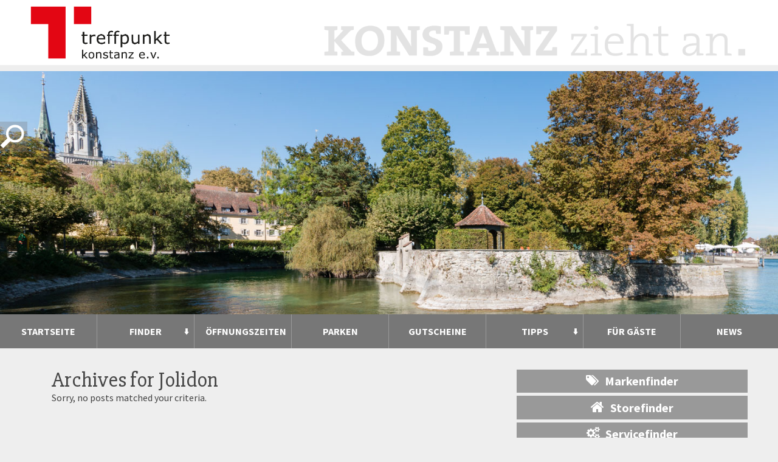

--- FILE ---
content_type: text/css
request_url: https://www.treffpunkt-konstanz.de/wp-content/uploads/treffpunkt-konstanz/template_custom_4.css?ver=6.9
body_size: 3425
content:
.tk_storeBeitragsbild img{
	width:100%!important;
}

#hide_tk_row{
    display:none;
}

.tk_nl_table button {
    background-color: #e20613 !important;
    border-radius: 0 !important;
    margin-bottom: 30px;
    font-weight: bold !important;
}

.tk_oeffn{
    font-weight:bold;
}

/*newsletter*/
.tk_nl_new_wrapper > .tk_nl_new_row {
    border-bottom: 2px solid #bbb;
    padding-bottom: 30px;
    margin-bottom: 5px;
}

.tk_nl_new_wrapper > .tk_nl_new_row:last-child {
    border: none;
}

.tk_nl_new_img{
    display: inline-block;
    float: left;
    width: 200px;
}

.tk_nl_new_text {
    margin-left: 220px;
  	position: relative;
	z-index: 1;
}

.tk_nl_new_row {
    display: inline-block;
    width: 100%;
    /*margin-top: 35px;*/
    padding-top: 105px;
    margin-top: -70px;
}

.tk_newsletter_new_h2{
    border-bottom: 3px solid #e20613;
    margin-top: 35px;
    padding-bottom: 10px;
    padding-top: 5px;
}
/*nl*/
@media(max-width:767px){
.tk_nl_new_col.tk_nl_new_img {
    float: none;
    text-align: center;
    width: 100%;
    margin-bottom: 20px;
}

.tk_nl_new_col.tk_nl_new_text {
    width: 100%;
    float: none;
    margin-left: 0;
}
}
/**/

.tk_archiveContent{
    padding-bottom:1px;
}

.tk_brancheStoreWrapper .archiveh2{
    margin-bottom:10px;
}

iframe {
    max-width: 100%;
}

.icon_description_text ul {
    list-style-type: initial;
}

.tk_excerptHeading {
    margin-bottom: 15px;
}

@media(max-width:479px){
    h1,h2,h3{
        overflow-wrap: break-word;
        word-wrap: break-word;
        -webkit-hyphens: auto;
        -ms-hyphens: auto;
        -moz-hyphens: auto;
        hyphens: auto;
    }
}

.tk_hide {
    display:none!important;
}

@media(min-width:1200px){
    .tk_hideDesktop{
        display:none!important;
    }
    
    .tk_hideMobile{
        display:block!important;
    }
}
@media(max-width:1199px){
    .tk_hideDesktop{
        display:block!important;
    }
    
    .tk_hideMobile{
        display:none!important;
    }
}



/*modal btn*/
.btn-modal {
    border: medium none!important;
    border-radius: 0!important;
    margin-bottom: 35px!important;
}

.btn-modal:hover {
    background-color:#777!important;
}

/*sidebar newsletter*/
.tk-newsletterSidebar input[type="text"],.tk-newsletterSidebar input[type="email"] {
    background-color: #777;
    border: medium none;
    padding: 7px 20px;
    width: 64%;
}
.tk-newsletterSidebar input[type="submit"] {
    background-color: #E20613;
    border: medium none;
    padding: 7px;
    width: 35%;
    font-weight:bold;
}
.tk-newsletterSidebar input[type="submit"]:hover {
    background-color: #7f7f7f;
    color: white;
}

@media(max-width:360px){
    .tk-newsletterSidebar input[type="text"], .tk-newsletterSidebar input[type="email"] {
        width: 62%;
    }
}

/*search*/
#lupe {
    background-color: rgba(119, 119, 119, 0.3);
    left: 0;
    padding: 5px;
    position: fixed;
    transition: all 0.5s ease 0s;
    width: 300px;
    top:200px;
}
#lupe input[type="text"] {
    background-color: #eeeeee;
    border: medium none;
    font-size: 16px;
    height: 40px;
    padding: 3px;
    width: 150px;
}
#lupe input[type="submit"] {
    background-color: red;
    border: medium none;
    color: white;
    display: inline-block;
    height: 40px !important;
    font-weight:bold;
    width: 70px;
}
#lupe img{
    cursor: pointer;
}

#lupe:hover{
    background-color: rgba(119, 119, 119, 1);
}

#lupe > div:nth-child(1) {
    float: left;
    width: 250px;
}

#lupe > div:nth-child(2) {
    float: right;
    width: 40px;
}
.lupeClosed {
    left: -255px !important;
}
/*allgemein*/
::-moz-selection { /* Code for Firefox */
    color: white;
    background: #E20613;
}

::selection {
    color: white;
    background: #E20613;
}

noscript {
    background-color: #e20613;
    bottom: 0;
    color: white;
    left: 0;
    padding: 7px;
    position: fixed;
    text-align: center;
    width: 100%;
    z-index: 999;
}
body{
    background-color:#eee;
}

header {
    background-color: white;
}

h1, h2, h3, h4, h5, h6 {
    line-height: 1;
    margin: 0;
}

#content .wpb_text_column > .wpb_wrapper > h2 {
    margin-bottom: -20px !important;
}

img {
    height: auto;
    max-width: 100%;
}

ul {
    padding-left: 20px;
}

.col3 {
    float: left;
    width: 25%;
}

#content {
    margin-bottom: 35px;
    margin-top: 35px;
    padding-left: 35px;
    padding-right: 35px;
}
.entry-content > .vc_row:first-child {
    padding-top: 35px;
}

.entry-content > .vc_row {
    background-color: white;
    padding-left: 20px;
    padding-right: 20px;
    margin-left: -35px;
    margin-right: -35px;
}

@media(max-width:991px){
    .wpb_column {
		width:100%;
    }
}

.vc_btn3-size-md {
    background-image: none !important;
    font-size: 16px !important;
    padding: 7px 13px !important;
    text-transform: uppercase;
    transition: none 0s ease 0s !important;
}

.vc_btn3-color-grey:hover {
    background-color: #e20613 !important;
    border-color: #e20613 !important;
    color: white !important;
}

/*contentwidht*/
@media(min-width: 1380px){
  .bodywrapper .container {
      width:80%;
  }
}

/*tk_spalten-mobil-tauschen*/
@media(max-width:1199px){
    .widget_ultimatumpcontent .tk_spalten-mobil-tauschen {
        display: block;
        display: -webkit-flex;
        display: flex;
        -webkit-flex-direction: column;
        flex-direction: column;
    }
    .widget_ultimatumpcontent .tk_spalten-mobil-tauschen > .wpb_column:nth-child(1){
        -webkit-order:2;
        order:2;
    }
	.widget_ultimatumpcontent .tk_spalten-mobil-tauschen > .wpb_column:nth-child(2){
        -webkit-order:1;
        order:1;
    }
}

@media(max-width:991px){
    #content .tk_spalten-mobil-tauschen {
        display: block;
        display: -webkit-flex;
        display: flex;
        -webkit-flex-direction: column;
        flex-direction: column;
    }
    #content .tk_spalten-mobil-tauschen > .wpb_column:nth-child(1){
        -webkit-order:2;
        order:2;
    }
	#content .tk_spalten-mobil-tauschen > .wpb_column:nth-child(2){
        -webkit-order:1;
        order:1;
    }
}


@media(min-width: 1380px){
  .headwrapper .container {
      width:80%;
  }
}

/*headerneu logo*/
#wrapper-24,#wrapper-25, #wrapper-28 {
    background-color: white;
    border-bottom: 10px solid #eeeeee;
    position: relative;
    z-index: 1;
    padding-top:10px;
    padding-bottom:10px;
}
.logo img {
    max-width: 230px;
}
#tk_home-headlineImg img {
    opacity: 0.15;
    width: 700px;
}
#tk_home-headlineImg{
    text-align:right;
    margin-top:28px;
}


/*nav*/


#wrapper-9.navFixed {
    box-shadow: 0 1px 5px #777;
    /*left: 0;*/
    position: fixed;
    top: 0;
    width: 100%;
    z-index: 99;
}

#wrapper-9 {
    background-color: #777;
    transition: all 0.2s ease 0s;
    box-shadow: 0 0px 0px #777;
}

@media(min-width: 1380px){
  #wrapper-9 > div {
      margin: 0 auto;
      width: 79%;
  }
}

.ultimatum-regular-menu .menu-item a {
    padding-bottom: 20px;
    padding-top: 20px;
}


.ultimatum-regular-menu .wfm-mega-menu {
    width: 100% !important;
}

.ultimatum-regular-menu .menu-item {
    width: 12.5%;
    border-right: 1px solid #999;
}

.ultimatum-regular-menu .menu-item:last-child {
    border-right: none;
}

.ultimatum-regular-menu .menu-item a{
    width:100%;
    text-align: center;
}

/*dropdown*/
.ultimatum-regular-menu .menu-item-has-children .wf-mega-icon {
    background-image: url("/wp-content/uploads/2016/11/dd-icon.png") !important;
    background-position: 0 4px !important;
    background-repeat: no-repeat !important;
    height: 17px !important;
    width: 12px !important;
}

.ultimatum-regular-menu .sub-container{
    background-color:#777777!important;
}

.ultimatum-regular-menu .sub-menu .menu-item {
    margin-bottom: 0 !important;
}

.ultimatum-regular-menu .sub-menu {
    padding: 0 !important;
}

.ultimatum-regular-menu .sub-menu a {
    background: none!important;
    padding: 10px !important;
}

 .ultimatum-regular-menu .sub-menu a:hover {
    background-color: #E20613!important;
}

.ultimatum-regular-menu .sub-menu .menu-item {
    border:none!important;
    border-top:1px solid #999!important;
}

.ultimatum-regular-menu .sub-menu .current_page_item {
    background-color: #E20613 !important;
}


/*nav mobil*/
.ultimatum-responsive-menu {
    margin-left: 10px;
}

.ultimatum-responsive-menu .current_page_item {
    background-color: #d4d4d4;
}

.ultimatum-responsive-menu .menu{
    padding-bottom: 150px!important;
}

/*footer*/
#wrapper-11 {
    background-color: #777;
    color: white;
    padding-bottom: 35px;
    padding-top: 35px;
}

#wrapper-11 a {
    color: white;
}

@media(min-width: 1380px){
  #wrapper-11 > div {
      margin: 0 auto;
      width: 79%;
  }
}

#tk_footer-links {
    text-align: right;
}

@media(min-width:992px){
    #col-11-1{
        width:50%;
    }
}

#tk_footer-links {
    padding-left: 15%;
}
#tk_footer-links > span {
    display: inline-block;
    width: 33%;
}
#tk_footer-links > span a {
    border-bottom: 1px solid #b3b3b3;
    display: inline-block;
    margin-bottom: 5px;
    width: 80%;
}
@media(max-width:767px){
    #tk_footer-links {
        text-align: left;
        display: inline-block;
        width: 100%;
        padding-left:0;
    }

    #tk_footer-links span {
        margin-left: 0;
        float: left;
        width: 50%;
    }
    #tk_footer-links > span a {
        border-bottom: 1px solid #b3b3b3;
        display: block;
        margin-bottom: 10px;
        width: 70%;
    }
}

#tk_footer-links {
    margin-top:25px;
}

@media(min-width:992px){
  #wrapper-11 .row {
      display: block;
      -webkit-align-items: end;
      align-items: end;
      display: -webkit-flex;
      display: flex;
      align-items: end;
  }
  #tk_footer-links {
      margin-top:0;
  }
}

/*Ultimatum slide Partner*/
.slick-prev{
  	z-index:999;
}

/*sidebar*/


/*img*/
.widget_ultimatumpcontent > .vc_row > .wpb_column > .vc_column-inner, 
.widget_ultimatumpcontent > .vc_row > .wpb_column > .vc_column-inner > .wpb_wrapper, 
.widget_ultimatumpcontent > .vc_row > .wpb_column > .vc_column-inner > .wpb_wrapper > div,
.widget_ultimatumpcontent > .vc_row > .wpb_column > .vc_column-inner > .wpb_wrapper > div > .tk_sidebarImg {
    height:100%;
}

@media(min-width:1200px){
    .widget_ultimatumpcontent > .vc_row {
        display: block;
        display: -webkit-flex;
        display: flex;
    }
}

.widget_ultimatumpcontent > .vc_row > .wpb_column {
    height: auto;
}

.tk_sidebarImg {
    background-position: center center;
    background-size: cover;
    min-height: 230px;
}

@media(max-width:1199px){
    .tk_sidebarImg {
        min-height: 120px;
    }
}

.tk_abstandSidebar{
    padding:10px!important;
}

/**/

.widget_ultimatumpcontent {
    /*background-color: white;*/
    margin-bottom: 35px;
    margin-top: 35px;
}


body .widget_ultimatumpcontent .vc_column-inner > .wpb_wrapper > div {
    padding-bottom: 10px;
}

body .widget_ultimatumpcontent .vc_column-inner > .wpb_wrapper > div:last-child {
    padding-bottom: 0;
}

.widget_ultimatumpcontent .wpb_row {
    background-color: #999;
    color: white;
    margin-bottom: 35px;
    margin-left: 0;
    margin-right: 0;
}



body .widget_ultimatumpcontent .wpb_content_element,body .widget_ultimatumpcontent .vc_column-inner {
    margin: 0;
    padding: 0;
}


.widget_ultimatumpcontent a {
    color: white;
}

.widget_ultimatumpcontent .tk_brancheStoreWrapper  a{
    color: #e20613;
}

.widget_ultimatumpcontent .tk_brancheStoreContainer {
    color: #444444;
}
 
.widget_ultimatumpcontent h3 {
    margin-bottom: 10px;
}

@media(max-width:1199px){
  .widget_ultimatumpcontent .wpb_column{
      width:100%;
  }
}

/*finder*/
.tk_no-result{
    display:none;
    font-size: 22px;
}


/****Unterseite***/
/*navi*/
#wrapper-18 {
    background: rgba(0, 0, 0, 0) url("") repeat scroll left center / cover ;
    height:400px;
}

@media(max-width:991px){
    #wrapper-18 {
        height: 120px;
    }
}

/*finder*/
#finderFixed {
    left: 0;
    position: fixed;
    top: 100px;
    display:none;
}

#finderFixed a {
    background: rgba(255, 255, 255, 0.8) url("/wp-content/uploads/2016/08/icon-sprite.png") no-repeat scroll 5px -40px / 40px auto;
    display: block;
    height: 50px;
    margin-bottom: 10px;
    width: 50px;
}

#finderFixed > div:nth-child(2) a {
    background-position: 5px -90px;
}

#finderFixed > div:nth-child(3) a {
    background-position: 5px -177px;
}

#finderFixed > div:nth-child(4) a {
    background-position: 5px -131px;
}

#finderFixed a:hover {
    background-color: rgba(226,6,19, 0.8) 
}


/**marke archive, storefinder**/
.tk_brancheArchiveDesc{
    margin-bottom:35px;
}

.tk_markeArchiveMarkeList {
    list-style-type: none;
    padding: 0 0 35px;
    text-transform: uppercase;
    display:inline-block;
    width:100%;
    margin:0;
}

.tk_markeArchiveMarkeList li{
    width:25%;
    float:left;
}

@media(max-width:767px){
     .tk_markeArchiveMarkeList li{
        width:33.3%;
     }
}

@media(max-width:480px){
    .tk_markeArchiveMarkeList li{
        width:50%;
     }
}

/*.tk_markeArchiveStoreWrapper > div, .tk_brancheStoreContainer > div {*/
.tk_markeArchiveStoreWrapper > div{
    float: right;
    width: 75%;
}

/*.tk_markeArchiveStoreWrapper > div:first-child, .tk_brancheStoreContainer > div:first-child {*/
.tk_markeArchiveStoreWrapper > div:first-child{
    float: left;
    padding-right: 20px;
    width: 25%;
}

/*.tk_markeArchiveStoreWrapper > div:nth-child(3), .tk_brancheStoreContainer > div:nth-child(3) {*/
.tk_markeArchiveStoreWrapper > div:nth-child(3){
    margin-bottom: 20px;
    margin-top: 20px;
}

/*.tk_markeArchiveStoreWrapper, .tk_brancheStoreContainer {*/
.tk_markeArchiveStoreWrapper{
    border-bottom: 1px solid #ddd;
    display: inline-block;
    margin-bottom: 35px;
    padding-bottom: 35px;
    width: 100%;
}

/*.tk_markeArchiveStoreWrapper:last-child, .tk_brancheStoreContainer:last-child {*/
.tk_markeArchiveStoreWrapper:last-child{
    border: 0 none;
    padding-bottom: 0;
}

.ph_moreCatsInMarkenArchive {
    padding-bottom: 35px;
    display:inline-block;
    font-size:22px;
    width:100%;
}

.ph_moreCatsInMarkenArchive > h2 {
    margin-bottom: 35px;
}

@media(max-width:767px){
    .ph_moreCatsInMarkenArchive .col3 {
        width: 50%;
    }
}

/*storefinder*/

/*.tk_brancheStoreWrapper h2 {
    margin-bottom: 35px;
}*/
.tk_brancheStoreWrapper {
    display: inline-block;
    width: 100%;
}

.tk_brancheStoreContainer > div {
    background-position: center center;
    background-size: cover;
    min-height: 450px;
    position: relative;
}

.vc_col-sm-6 .tk_brancheStoreContainer > div {
    min-height: 350px;
}

.tk_brancheStoreContainer > div > div {
    background-color: rgba(255, 255, 255, 0.85);
    bottom: 0;
    left: 0;
    padding: 10px;
    position: absolute;
    width: 75%;
}

.tk_brancheStoreContainer > div > div > div:nth-child(2) {
    margin-bottom: 15px;
    margin-top: 15px;
}

.tk_brancheStoreContainer {
    top:0;
    margin-bottom: 35px;
    width:100%;
}

/*sidebar finder*/
.tk_finderSidebarSingle {
    background-color: #999;
    color: white;
    font-size: 20px;
    font-weight: bold;
    margin-bottom: 5px;
    text-align: center;
}

.tk_finderSidebar{
    padding-top:35px;
}

.tk_finderSidebar a {
    color: white;
    display: block;
    font-size: 20px;
    font-weight: bold;
    padding: 5px;
    text-align: center;
    text-decoration: none;
}

.tk_finderSidebar i {
    margin-right: 10px;
}


.tk_finderSidebar .Defaults-home {
    font-size: 24px;
    position: relative;
    top: 2px;
}

.tk_finderSidebarSingleMF > a {
}

.tk_finderSidebarSingleMF:hover a, .tk_finderSidebarSingleStF:hover a, .tk_finderSidebarSingleSvF:hover a, .tk_finderSidebarSingleGF:hover a{
}

.tk_finderSidebarSingleMF:hover, .tk_finderSidebarSingleStF:hover, .tk_finderSidebarSingleSvF:hover a , .tk_finderSidebarSingleGF:hover a{
    background-color:#E20613;
}

/*search*/

.search-results #content{
    padding-bottom:1px;
}

.tk_h1_Results{
    padding-bottom:35px;
}

/*blog*/
.tk_overviewCatExc{
    margin-top:15px;
}

/*mediagrid*/
.tk_Treffpunkt_MediaGrid {
    border: 5px solid #ddd;
}
.tk_Treffpunkt_MediaGrid:hover {
    border: 5px solid #eee;
}
@media(max-width:767px){
    .vc_grid-item {
        float: left !important;
        width: 50%;
    }
}

/*cf7 formulare*/
.wpcf7-submit{
    background-color: #e20613;
    border: medium none;
    color: white;
    font-size: 16px!important;
    text-transform:uppercase;
    font-weight:bold;
    height: auto;
    margin-bottom: 20px;
    padding: 5px;
    width: 200px;
}
.wpcf7-submit:hover {
    background-color: #777777;
}
.wpcf7 .wpcf7-text, .wpcf7 .wpcf7-textarea {
    border: 1px solid #999;
    width: 100%;
}

/*icon list*/
.icon_description_text {
    line-height: 1.42857 !important;
}



--- FILE ---
content_type: text/css
request_url: https://www.treffpunkt-konstanz.de/wp-content/uploads/treffpunkt-konstanz/layout_custom_21.css?ver=6.9
body_size: -74
content:
.tk_newsletterContent input {
    color: #ffffff !important;
}

body  #content .category-shopping  .wpb_text_column > .wpb_wrapper > h2 {
    border-bottom: 3px solid #e20613;
    margin-bottom: 35px !important;
    padding-bottom: 10px;
    padding-top: 5px;
}
